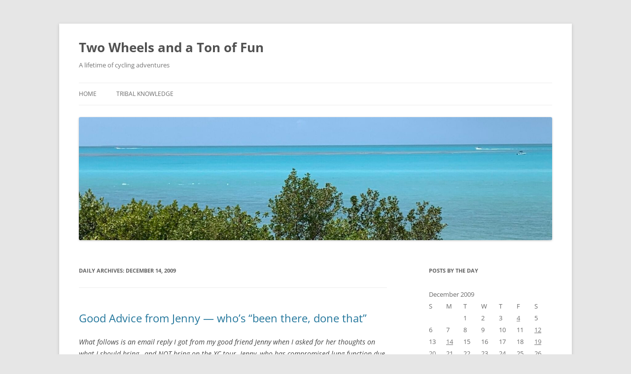

--- FILE ---
content_type: text/html; charset=UTF-8
request_url: https://www.starfirefarm.com/ride/2009/12/14/
body_size: 12286
content:
<!DOCTYPE html>
<html lang="en-US">
<head>
<meta charset="UTF-8" />
<meta name="viewport" content="width=device-width, initial-scale=1.0" />
<title>14 | December | 2009 | Two Wheels and a Ton of Fun</title>
<link rel="profile" href="https://gmpg.org/xfn/11" />
<link rel="pingback" href="https://www.starfirefarm.com/ride/xmlrpc.php">
<meta name='robots' content='max-image-preview:large' />
<link rel="alternate" type="application/rss+xml" title="Two Wheels and a Ton of Fun &raquo; Feed" href="https://www.starfirefarm.com/ride/feed/" />
<link rel="alternate" type="application/rss+xml" title="Two Wheels and a Ton of Fun &raquo; Comments Feed" href="https://www.starfirefarm.com/ride/comments/feed/" />
<style id='wp-img-auto-sizes-contain-inline-css' type='text/css'>
img:is([sizes=auto i],[sizes^="auto," i]){contain-intrinsic-size:3000px 1500px}
/*# sourceURL=wp-img-auto-sizes-contain-inline-css */
</style>
<style id='wp-emoji-styles-inline-css' type='text/css'>

	img.wp-smiley, img.emoji {
		display: inline !important;
		border: none !important;
		box-shadow: none !important;
		height: 1em !important;
		width: 1em !important;
		margin: 0 0.07em !important;
		vertical-align: -0.1em !important;
		background: none !important;
		padding: 0 !important;
	}
/*# sourceURL=wp-emoji-styles-inline-css */
</style>
<style id='wp-block-library-inline-css' type='text/css'>
:root{--wp-block-synced-color:#7a00df;--wp-block-synced-color--rgb:122,0,223;--wp-bound-block-color:var(--wp-block-synced-color);--wp-editor-canvas-background:#ddd;--wp-admin-theme-color:#007cba;--wp-admin-theme-color--rgb:0,124,186;--wp-admin-theme-color-darker-10:#006ba1;--wp-admin-theme-color-darker-10--rgb:0,107,160.5;--wp-admin-theme-color-darker-20:#005a87;--wp-admin-theme-color-darker-20--rgb:0,90,135;--wp-admin-border-width-focus:2px}@media (min-resolution:192dpi){:root{--wp-admin-border-width-focus:1.5px}}.wp-element-button{cursor:pointer}:root .has-very-light-gray-background-color{background-color:#eee}:root .has-very-dark-gray-background-color{background-color:#313131}:root .has-very-light-gray-color{color:#eee}:root .has-very-dark-gray-color{color:#313131}:root .has-vivid-green-cyan-to-vivid-cyan-blue-gradient-background{background:linear-gradient(135deg,#00d084,#0693e3)}:root .has-purple-crush-gradient-background{background:linear-gradient(135deg,#34e2e4,#4721fb 50%,#ab1dfe)}:root .has-hazy-dawn-gradient-background{background:linear-gradient(135deg,#faaca8,#dad0ec)}:root .has-subdued-olive-gradient-background{background:linear-gradient(135deg,#fafae1,#67a671)}:root .has-atomic-cream-gradient-background{background:linear-gradient(135deg,#fdd79a,#004a59)}:root .has-nightshade-gradient-background{background:linear-gradient(135deg,#330968,#31cdcf)}:root .has-midnight-gradient-background{background:linear-gradient(135deg,#020381,#2874fc)}:root{--wp--preset--font-size--normal:16px;--wp--preset--font-size--huge:42px}.has-regular-font-size{font-size:1em}.has-larger-font-size{font-size:2.625em}.has-normal-font-size{font-size:var(--wp--preset--font-size--normal)}.has-huge-font-size{font-size:var(--wp--preset--font-size--huge)}.has-text-align-center{text-align:center}.has-text-align-left{text-align:left}.has-text-align-right{text-align:right}.has-fit-text{white-space:nowrap!important}#end-resizable-editor-section{display:none}.aligncenter{clear:both}.items-justified-left{justify-content:flex-start}.items-justified-center{justify-content:center}.items-justified-right{justify-content:flex-end}.items-justified-space-between{justify-content:space-between}.screen-reader-text{border:0;clip-path:inset(50%);height:1px;margin:-1px;overflow:hidden;padding:0;position:absolute;width:1px;word-wrap:normal!important}.screen-reader-text:focus{background-color:#ddd;clip-path:none;color:#444;display:block;font-size:1em;height:auto;left:5px;line-height:normal;padding:15px 23px 14px;text-decoration:none;top:5px;width:auto;z-index:100000}html :where(.has-border-color){border-style:solid}html :where([style*=border-top-color]){border-top-style:solid}html :where([style*=border-right-color]){border-right-style:solid}html :where([style*=border-bottom-color]){border-bottom-style:solid}html :where([style*=border-left-color]){border-left-style:solid}html :where([style*=border-width]){border-style:solid}html :where([style*=border-top-width]){border-top-style:solid}html :where([style*=border-right-width]){border-right-style:solid}html :where([style*=border-bottom-width]){border-bottom-style:solid}html :where([style*=border-left-width]){border-left-style:solid}html :where(img[class*=wp-image-]){height:auto;max-width:100%}:where(figure){margin:0 0 1em}html :where(.is-position-sticky){--wp-admin--admin-bar--position-offset:var(--wp-admin--admin-bar--height,0px)}@media screen and (max-width:600px){html :where(.is-position-sticky){--wp-admin--admin-bar--position-offset:0px}}

/*# sourceURL=wp-block-library-inline-css */
</style><style id='global-styles-inline-css' type='text/css'>
:root{--wp--preset--aspect-ratio--square: 1;--wp--preset--aspect-ratio--4-3: 4/3;--wp--preset--aspect-ratio--3-4: 3/4;--wp--preset--aspect-ratio--3-2: 3/2;--wp--preset--aspect-ratio--2-3: 2/3;--wp--preset--aspect-ratio--16-9: 16/9;--wp--preset--aspect-ratio--9-16: 9/16;--wp--preset--color--black: #000000;--wp--preset--color--cyan-bluish-gray: #abb8c3;--wp--preset--color--white: #fff;--wp--preset--color--pale-pink: #f78da7;--wp--preset--color--vivid-red: #cf2e2e;--wp--preset--color--luminous-vivid-orange: #ff6900;--wp--preset--color--luminous-vivid-amber: #fcb900;--wp--preset--color--light-green-cyan: #7bdcb5;--wp--preset--color--vivid-green-cyan: #00d084;--wp--preset--color--pale-cyan-blue: #8ed1fc;--wp--preset--color--vivid-cyan-blue: #0693e3;--wp--preset--color--vivid-purple: #9b51e0;--wp--preset--color--blue: #21759b;--wp--preset--color--dark-gray: #444;--wp--preset--color--medium-gray: #9f9f9f;--wp--preset--color--light-gray: #e6e6e6;--wp--preset--gradient--vivid-cyan-blue-to-vivid-purple: linear-gradient(135deg,rgb(6,147,227) 0%,rgb(155,81,224) 100%);--wp--preset--gradient--light-green-cyan-to-vivid-green-cyan: linear-gradient(135deg,rgb(122,220,180) 0%,rgb(0,208,130) 100%);--wp--preset--gradient--luminous-vivid-amber-to-luminous-vivid-orange: linear-gradient(135deg,rgb(252,185,0) 0%,rgb(255,105,0) 100%);--wp--preset--gradient--luminous-vivid-orange-to-vivid-red: linear-gradient(135deg,rgb(255,105,0) 0%,rgb(207,46,46) 100%);--wp--preset--gradient--very-light-gray-to-cyan-bluish-gray: linear-gradient(135deg,rgb(238,238,238) 0%,rgb(169,184,195) 100%);--wp--preset--gradient--cool-to-warm-spectrum: linear-gradient(135deg,rgb(74,234,220) 0%,rgb(151,120,209) 20%,rgb(207,42,186) 40%,rgb(238,44,130) 60%,rgb(251,105,98) 80%,rgb(254,248,76) 100%);--wp--preset--gradient--blush-light-purple: linear-gradient(135deg,rgb(255,206,236) 0%,rgb(152,150,240) 100%);--wp--preset--gradient--blush-bordeaux: linear-gradient(135deg,rgb(254,205,165) 0%,rgb(254,45,45) 50%,rgb(107,0,62) 100%);--wp--preset--gradient--luminous-dusk: linear-gradient(135deg,rgb(255,203,112) 0%,rgb(199,81,192) 50%,rgb(65,88,208) 100%);--wp--preset--gradient--pale-ocean: linear-gradient(135deg,rgb(255,245,203) 0%,rgb(182,227,212) 50%,rgb(51,167,181) 100%);--wp--preset--gradient--electric-grass: linear-gradient(135deg,rgb(202,248,128) 0%,rgb(113,206,126) 100%);--wp--preset--gradient--midnight: linear-gradient(135deg,rgb(2,3,129) 0%,rgb(40,116,252) 100%);--wp--preset--font-size--small: 13px;--wp--preset--font-size--medium: 20px;--wp--preset--font-size--large: 36px;--wp--preset--font-size--x-large: 42px;--wp--preset--spacing--20: 0.44rem;--wp--preset--spacing--30: 0.67rem;--wp--preset--spacing--40: 1rem;--wp--preset--spacing--50: 1.5rem;--wp--preset--spacing--60: 2.25rem;--wp--preset--spacing--70: 3.38rem;--wp--preset--spacing--80: 5.06rem;--wp--preset--shadow--natural: 6px 6px 9px rgba(0, 0, 0, 0.2);--wp--preset--shadow--deep: 12px 12px 50px rgba(0, 0, 0, 0.4);--wp--preset--shadow--sharp: 6px 6px 0px rgba(0, 0, 0, 0.2);--wp--preset--shadow--outlined: 6px 6px 0px -3px rgb(255, 255, 255), 6px 6px rgb(0, 0, 0);--wp--preset--shadow--crisp: 6px 6px 0px rgb(0, 0, 0);}:where(.is-layout-flex){gap: 0.5em;}:where(.is-layout-grid){gap: 0.5em;}body .is-layout-flex{display: flex;}.is-layout-flex{flex-wrap: wrap;align-items: center;}.is-layout-flex > :is(*, div){margin: 0;}body .is-layout-grid{display: grid;}.is-layout-grid > :is(*, div){margin: 0;}:where(.wp-block-columns.is-layout-flex){gap: 2em;}:where(.wp-block-columns.is-layout-grid){gap: 2em;}:where(.wp-block-post-template.is-layout-flex){gap: 1.25em;}:where(.wp-block-post-template.is-layout-grid){gap: 1.25em;}.has-black-color{color: var(--wp--preset--color--black) !important;}.has-cyan-bluish-gray-color{color: var(--wp--preset--color--cyan-bluish-gray) !important;}.has-white-color{color: var(--wp--preset--color--white) !important;}.has-pale-pink-color{color: var(--wp--preset--color--pale-pink) !important;}.has-vivid-red-color{color: var(--wp--preset--color--vivid-red) !important;}.has-luminous-vivid-orange-color{color: var(--wp--preset--color--luminous-vivid-orange) !important;}.has-luminous-vivid-amber-color{color: var(--wp--preset--color--luminous-vivid-amber) !important;}.has-light-green-cyan-color{color: var(--wp--preset--color--light-green-cyan) !important;}.has-vivid-green-cyan-color{color: var(--wp--preset--color--vivid-green-cyan) !important;}.has-pale-cyan-blue-color{color: var(--wp--preset--color--pale-cyan-blue) !important;}.has-vivid-cyan-blue-color{color: var(--wp--preset--color--vivid-cyan-blue) !important;}.has-vivid-purple-color{color: var(--wp--preset--color--vivid-purple) !important;}.has-black-background-color{background-color: var(--wp--preset--color--black) !important;}.has-cyan-bluish-gray-background-color{background-color: var(--wp--preset--color--cyan-bluish-gray) !important;}.has-white-background-color{background-color: var(--wp--preset--color--white) !important;}.has-pale-pink-background-color{background-color: var(--wp--preset--color--pale-pink) !important;}.has-vivid-red-background-color{background-color: var(--wp--preset--color--vivid-red) !important;}.has-luminous-vivid-orange-background-color{background-color: var(--wp--preset--color--luminous-vivid-orange) !important;}.has-luminous-vivid-amber-background-color{background-color: var(--wp--preset--color--luminous-vivid-amber) !important;}.has-light-green-cyan-background-color{background-color: var(--wp--preset--color--light-green-cyan) !important;}.has-vivid-green-cyan-background-color{background-color: var(--wp--preset--color--vivid-green-cyan) !important;}.has-pale-cyan-blue-background-color{background-color: var(--wp--preset--color--pale-cyan-blue) !important;}.has-vivid-cyan-blue-background-color{background-color: var(--wp--preset--color--vivid-cyan-blue) !important;}.has-vivid-purple-background-color{background-color: var(--wp--preset--color--vivid-purple) !important;}.has-black-border-color{border-color: var(--wp--preset--color--black) !important;}.has-cyan-bluish-gray-border-color{border-color: var(--wp--preset--color--cyan-bluish-gray) !important;}.has-white-border-color{border-color: var(--wp--preset--color--white) !important;}.has-pale-pink-border-color{border-color: var(--wp--preset--color--pale-pink) !important;}.has-vivid-red-border-color{border-color: var(--wp--preset--color--vivid-red) !important;}.has-luminous-vivid-orange-border-color{border-color: var(--wp--preset--color--luminous-vivid-orange) !important;}.has-luminous-vivid-amber-border-color{border-color: var(--wp--preset--color--luminous-vivid-amber) !important;}.has-light-green-cyan-border-color{border-color: var(--wp--preset--color--light-green-cyan) !important;}.has-vivid-green-cyan-border-color{border-color: var(--wp--preset--color--vivid-green-cyan) !important;}.has-pale-cyan-blue-border-color{border-color: var(--wp--preset--color--pale-cyan-blue) !important;}.has-vivid-cyan-blue-border-color{border-color: var(--wp--preset--color--vivid-cyan-blue) !important;}.has-vivid-purple-border-color{border-color: var(--wp--preset--color--vivid-purple) !important;}.has-vivid-cyan-blue-to-vivid-purple-gradient-background{background: var(--wp--preset--gradient--vivid-cyan-blue-to-vivid-purple) !important;}.has-light-green-cyan-to-vivid-green-cyan-gradient-background{background: var(--wp--preset--gradient--light-green-cyan-to-vivid-green-cyan) !important;}.has-luminous-vivid-amber-to-luminous-vivid-orange-gradient-background{background: var(--wp--preset--gradient--luminous-vivid-amber-to-luminous-vivid-orange) !important;}.has-luminous-vivid-orange-to-vivid-red-gradient-background{background: var(--wp--preset--gradient--luminous-vivid-orange-to-vivid-red) !important;}.has-very-light-gray-to-cyan-bluish-gray-gradient-background{background: var(--wp--preset--gradient--very-light-gray-to-cyan-bluish-gray) !important;}.has-cool-to-warm-spectrum-gradient-background{background: var(--wp--preset--gradient--cool-to-warm-spectrum) !important;}.has-blush-light-purple-gradient-background{background: var(--wp--preset--gradient--blush-light-purple) !important;}.has-blush-bordeaux-gradient-background{background: var(--wp--preset--gradient--blush-bordeaux) !important;}.has-luminous-dusk-gradient-background{background: var(--wp--preset--gradient--luminous-dusk) !important;}.has-pale-ocean-gradient-background{background: var(--wp--preset--gradient--pale-ocean) !important;}.has-electric-grass-gradient-background{background: var(--wp--preset--gradient--electric-grass) !important;}.has-midnight-gradient-background{background: var(--wp--preset--gradient--midnight) !important;}.has-small-font-size{font-size: var(--wp--preset--font-size--small) !important;}.has-medium-font-size{font-size: var(--wp--preset--font-size--medium) !important;}.has-large-font-size{font-size: var(--wp--preset--font-size--large) !important;}.has-x-large-font-size{font-size: var(--wp--preset--font-size--x-large) !important;}
/*# sourceURL=global-styles-inline-css */
</style>

<style id='classic-theme-styles-inline-css' type='text/css'>
/*! This file is auto-generated */
.wp-block-button__link{color:#fff;background-color:#32373c;border-radius:9999px;box-shadow:none;text-decoration:none;padding:calc(.667em + 2px) calc(1.333em + 2px);font-size:1.125em}.wp-block-file__button{background:#32373c;color:#fff;text-decoration:none}
/*# sourceURL=/wp-includes/css/classic-themes.min.css */
</style>
<link rel='stylesheet' id='twentytwelve-fonts-css' href='https://www.starfirefarm.com/ride/wp-content/themes/twentytwelve/fonts/font-open-sans.css?ver=20230328' type='text/css' media='all' />
<link rel='stylesheet' id='twentytwelve-style-css' href='https://www.starfirefarm.com/ride/wp-content/themes/twentytwelve/style.css?ver=20251202' type='text/css' media='all' />
<link rel='stylesheet' id='twentytwelve-block-style-css' href='https://www.starfirefarm.com/ride/wp-content/themes/twentytwelve/css/blocks.css?ver=20251031' type='text/css' media='all' />
<script type="text/javascript" src="https://www.starfirefarm.com/ride/wp-includes/js/jquery/jquery.min.js?ver=3.7.1" id="jquery-core-js"></script>
<script type="text/javascript" src="https://www.starfirefarm.com/ride/wp-includes/js/jquery/jquery-migrate.min.js?ver=3.4.1" id="jquery-migrate-js"></script>
<script type="text/javascript" src="https://www.starfirefarm.com/ride/wp-content/themes/twentytwelve/js/navigation.js?ver=20250303" id="twentytwelve-navigation-js" defer="defer" data-wp-strategy="defer"></script>
<link rel="https://api.w.org/" href="https://www.starfirefarm.com/ride/wp-json/" /><link rel="EditURI" type="application/rsd+xml" title="RSD" href="https://www.starfirefarm.com/ride/xmlrpc.php?rsd" />
<meta name="generator" content="WordPress 6.9" />
</head>

<body class="archive date wp-embed-responsive wp-theme-twentytwelve custom-font-enabled single-author">
<div id="page" class="hfeed site">
	<a class="screen-reader-text skip-link" href="#content">Skip to content</a>
	<header id="masthead" class="site-header">
		<hgroup>
							<h1 class="site-title"><a href="https://www.starfirefarm.com/ride/" rel="home" >Two Wheels and a Ton of Fun</a></h1>
								<h2 class="site-description">A lifetime of cycling adventures</h2>
					</hgroup>

		<nav id="site-navigation" class="main-navigation">
			<button class="menu-toggle">Menu</button>
			<div class="nav-menu"><ul>
<li ><a href="https://www.starfirefarm.com/ride/">Home</a></li><li class="page_item page-item-96"><a href="https://www.starfirefarm.com/ride/tribal-knowledge/">Tribal Knowledge</a></li>
</ul></div>
		</nav><!-- #site-navigation -->

				<a href="https://www.starfirefarm.com/ride/"  rel="home"><img src="https://www.starfirefarm.com/ride/wp-content/uploads/2021/04/cropped-wideshot_-site_banner_IMG_3491-scaled-1.jpg" width="2000" height="521" alt="Two Wheels and a Ton of Fun" class="header-image" srcset="https://www.starfirefarm.com/ride/wp-content/uploads/2021/04/cropped-wideshot_-site_banner_IMG_3491-scaled-1.jpg 2000w, https://www.starfirefarm.com/ride/wp-content/uploads/2021/04/cropped-wideshot_-site_banner_IMG_3491-scaled-1-450x117.jpg 450w, https://www.starfirefarm.com/ride/wp-content/uploads/2021/04/cropped-wideshot_-site_banner_IMG_3491-scaled-1-1024x267.jpg 1024w, https://www.starfirefarm.com/ride/wp-content/uploads/2021/04/cropped-wideshot_-site_banner_IMG_3491-scaled-1-150x39.jpg 150w, https://www.starfirefarm.com/ride/wp-content/uploads/2021/04/cropped-wideshot_-site_banner_IMG_3491-scaled-1-768x200.jpg 768w, https://www.starfirefarm.com/ride/wp-content/uploads/2021/04/cropped-wideshot_-site_banner_IMG_3491-scaled-1-1536x400.jpg 1536w, https://www.starfirefarm.com/ride/wp-content/uploads/2021/04/cropped-wideshot_-site_banner_IMG_3491-scaled-1-624x163.jpg 624w" sizes="(max-width: 2000px) 100vw, 2000px" decoding="async" fetchpriority="high" /></a>
			</header><!-- #masthead -->

	<div id="main" class="wrapper">

	<section id="primary" class="site-content">
		<div id="content" role="main">

					<header class="archive-header">
				<h1 class="archive-title">
				Daily Archives: <span>December 14, 2009</span>				</h1>
			</header><!-- .archive-header -->

			
	<article id="post-159" class="post-159 post type-post status-publish format-standard hentry category-interesting_info">
				<header class="entry-header">
			
						<h1 class="entry-title">
				<a href="https://www.starfirefarm.com/ride/2009/12/14/good-advice-from-jenny-whos-been-there-done-that/" rel="bookmark">Good Advice from Jenny &#8212; who&#8217;s &#8220;been there, done that&#8221;</a>
			</h1>
								</header><!-- .entry-header -->

				<div class="entry-content">
			<p><em>What follows is an email reply I got from my good friend Jenny when I asked for her thoughts on what I should bring&#8230;and NOT bring on the XC tour. Jenny, who has compromised lung function due to genetic emphyzema,  rode the American Lung Association&#8217;s &#8220;Big Ride&#8221; a few years ago (I joined her for a short stretch in Idaho and Western Montana and I think that was actually when I acknowledged my own desire to do a cross country trek). </em></p>
<p><em>I will probably pull out some &#8220;nuggets&#8221; and list them on the Tribal Knowledge page as well, but I thought everything Jenny had to say was insightful and worth sharing.</em></p>
<p><strong><em>For riding: </em></strong></p>
<ul>
<li>6 pairs of shorts, to make sure there was no chance of running out of clean shorts between laundry days. Also remember you may be wearing 2 pairs of shorts on some days (give your crotch a break if needed).</li>
<li>One pr tights, one pr shoe covers, ear-warmer (I use a headband), lobster claw gloves. I didn&#8217;t need any of that stuff after we got past Wyoming. Even though the days are hot, some of the mornings are cold, especially around the passes in Montana.</li>
<li>One rain jacket that also worked as a cold-weather-in-the-morning jacket.<br />
One pr arm warmers.<br />
Some people brought knee-warmers, I never needed them.</li>
<li>One vest &#8211; add it to the rain jacket on the extra cold days. On the warmer days, you&#8217;ll wear the vest in the morning along with a jersey and arm-warmers, then strip it by noon.</li>
<li>6 pairs sox including one pair warm sox.</li>
<li>1 pr Road shoes, plus riding sandals.</li>
<li>Jerseys: only about 3 or 4, since it&#8217;s easy enough rinse them out in the afternoon if you run out of clean ones.<br />
One camisole for under the jerseys on some days (when it was cold in the morning). You can decide if you need jogbras!</li>
<li>2 pairs of regular warm-weather riding gloves. You need 2 pair because they will REALLY start getting smelly. On some days I washed mine out with bleach, and they need a second full day to dry; so have a spare pair.</li>
<li>Sunglasses as well as yellow-tinted rain-weather glasses.</li>
</ul>
<p><strong><em>Off-the-bike:</em></strong></p>
<ul>
<li>2 or 3 pairs of shorts that you can wear without underwear. This means: no zippers! I got one pair of men&#8217;s flannel boxers &#8211; heavy/thick ones &#8211; that were great for around-camp shorts and even for sleeping in. I had 2 other pair of long &#8220;jammers&#8221; type cotton shorts with drawstring waist. You are NOT going to want to wear underwear, and anything with a zipper but without underwear is going to hurt you!</li>
<li>1 pair of more regular type shorts&#8230; zippers, pockets etc. Those are your &#8220;dressy clothes&#8221; for wearing around town on rest days.</li>
<li>A couple pairs of underwear for wearing with the regular shorts.</li>
<li>I brought one pair of long khaki pants and NEVER wore them; ended up mailing them back from Ohio. Other than the tights, I didn&#8217;t have any other long-leg coverings at all. But many people did &#8211; lots of people brought pairs of jeans (I never would have bothered with a pair of jeans &#8211; way too heavy as well as not needed in summer.)</li>
<li>One sweatshirt &#8211; wearing it along with shorts and shoes/socks was enough to be plenty warm even on cold evenings.<br />
Plan to wear your bicycle rain jacket along with the sweatshirt if it&#8217;s extra-cold, that is probably all you&#8217;ll need as far as cold.</li>
<li>A couple long-sleeve lightweight T-shirts and a couple tank-tops. One shirt that&#8217;s slightly nicer (to wear with the pair of shorts when going around town on the days off).</li>
<li>I didn&#8217;t bring another pair of walking shoes &#8211; I had a pair of shower sandals that I wore with socks on days off. But in retrospect I would have liked to have another pair of walking-around-town shoes. Remember when you and I walked around Missoula and I was wearing those rubber sandals and got a huge blister? So try and find something lightweight for just walking around. It&#8217;s a pain to have ALL THOSE SHOES in your luggage&#8230; 2 prs cycling shoes, a pair of shower-sandals, and a pair of walking shoes&#8230; but I did regret not having some sort of walking shoes.</li>
<li>I had a baseball cap that I wore around camp &#8211; if you want that sort of thing. Nice to have on the sunny days as well so you&#8217;re not squinting after you&#8217;re off the bike.<strong><em> </em></strong></li>
</ul>
<p><strong><em>Personal:</em></strong></p>
<p>I hardly used ANY of the toiletries that I brought, but a few things I couldn&#8217;t live without!<br />
Toothbrush &amp; toothpaste &#8212; 2 of those little dentist-office sample sized tubes of toothpaste lasted me the whole trip.</p>
<ul>
<li>Dental floss</li>
<li>Shampoo &amp; conditioner for the first half of the trip (second half, it was so humid I quit using the conditioner)</li>
<li>Liquid soap in a tube &#8211; and one of those plastic scrubby things (like this: http://www.earthturns.com/Loofa-Sponge-p/acc-loofa.htm)<br />
  (that was a lifesaver because you will be SO sweaty and grimy, you need a good scrubber like that to get cleaned off. And you don&#8217;t want a bar of soap &#8211; what a mess &#8211; bring a bottle or tube of liquid soap to squirt onto the scrubber)</li>
<li>Sunscreen &#8211; the bottled stuff for your body, the heavy-duty zinc stuff for your face, and sunscreen lip balm. So: THREE sunscreen products. Carry the face and lip screen with you on your bike.</li>
<li>fingernail clippers or fingernail scissors,</li>
<li>razor if you need,</li>
<li>eye drops just to help with the dry/soreness of being outside all day in the hot/dry temperatures,</li>
<li>a small sewing kit (I had to do one repair on a pocket ripping off a jersey&#8230; also others on the trip will probably be grateful if you have sewing kit to loan out).</li>
<li>Earplugs for those nights when your room is next to a train going by, or if you have roommates who snore, or if you&#8217;re in a hotel that&#8217;s just in a loud part of town or loud people tromping around the hallways.</li>
<li>Aspirin or your pain reliever of choice, assume you&#8217;ll have headaches PLUS sore muscles.</li>
<li>A notepad and a few pens,</li>
<li>digital camera</li>
<li>wallet (a ziploc baggie usually serves) to hold money, 1 credit card, ATM card, and driver&#8217;s license.</li>
<li>phone</li>
<li>I didn&#8217;t bring a towel, instead I had two of those little &#8220;Sammy&#8221; bath squeegee towels. They dried off a lot faster and the people who had brought regular cotton towels had issues because (1) they were really bulky, (2) they never dried all the way, so they ended up packed in the luggage wet, and (3) they got mildewy and started to stink.</li>
<li>Some sort of length of clothesline and a few clothespins for makeshift laundry-hanging.</li>
<li>Also bring whatever personal crotch-protection stuff you need, on or off the bike. I brought baby powder, both for powdering off after showering and for stuffing in my pants before and during the rides. In your case I think you like A&amp;D? Lots of people used bag balm too. I ended up getting some saddle sores (sitbones sores, really) and I brought hydrocortisone cream to put on them after showering. They were pretty much just bruises that I got used to, but in some cases the skin started feeling a little thin so the hydrocortisone helped. Note of course that you&#8217;ll be stopping at drugstores across the country and can pick up stuff like that.</li>
<li>Here&#8217;s the antiseptic wipes that I brought on the bike &#8211; these were very cooling and helped the crotch pain on hot days:<br />
http://www.omnimedicalshop.com/47159-Gold_Bond_First_Aid_Antiseptic_Wipes_16c.html (you can find at Walgreens or Rite Aid, or pretty much any drugstore)</li>
<li>Even though you can buy things enroute, I&#8217;d bring along about 10 Clif bars or whatever your daily snack-of-choice is. Sometimes it&#8217;s hard to find stuff out on the road, especially in the center of the country. South Dakota is a WASTELAND, believe me.</li>
</ul>
<p><strong><em>Utility kit FOR bike</em></strong> (you don&#8217;t necessarily need these ON your bike every day)</p>
<ul>
<li> extra spokes,</li>
<li>pocket knife for digging rocks and thorns out of tires,</li>
<li>about 6 extra tubes,</li>
<li>one extra chain,</li>
<li>one extra tire,</li>
<li>some zip-ties,</li>
<li>patch kit,</li>
<li>tire irons,</li>
<li>tools (spoke wrench, allen wrenches including small enough to adjust your pedals and mirror, chain tool).</li>
<li>Spare seat-post clamp,</li>
<li>&#8220;boots&#8221; for temp-fixing gashes in tires.</li>
</ul>
<p>Ask the ride leader what other tools they suggest you have on the road. Also stop at one of the bike shops in town before you leave and just chat about the types of on-the-road repairs that they may have had to do. Find out from your ride leader what sorts of things the on-the-road mechanic will be prepared to fix for you, vs what you&#8217;ll need to have yourself.</p>
<ul>
<li>Water bottles &#8211; bring 4, so you can give them a day off to dry out in between days using. The insides of the bottles will get really disgusting, especially if you have sports drinks in them as well as water.</li>
<li>If the ride leader isn&#8217;t bringing bleach along, bring a small bottle so you can rinse your water bottles with it (one part bleach, 4 parts water) at least once every couple days.</li>
<li>Bring MANY ziploc bags and use them to sort everything so things aren&#8217;t just swimming around in your suitcase. I had shorts in one, shirts in one, socks in one, toiletries in one. I had a hard-shell tupperware box that I put my electronics in (so it would also be waterproof and have structure so it wouldn&#8217;t get smashed in my duffle bag). </li>
<li>If you can get those little laundry tablets, that&#8217;s easier to deal with than liquid laundry soap or a bag of powder. Not sure what your laundry arrangements will be &#8211; maybe the ride will just provide a big jug of liquid laundry soap for everyone to share?&#8230;. there&#8217;s probably more, I&#8217;ll email again later if I think of something else!I&#8217;m getting excited for you, planning for your trip. Wish I was going!
<p>&#8211; Jenny</li>
</ul>
<pre><!----></pre>
					</div><!-- .entry-content -->
		
		<footer class="entry-meta">
			This entry was posted in <a href="https://www.starfirefarm.com/ride/category/interesting_info/" rel="category tag">Interesting Info</a> on <a href="https://www.starfirefarm.com/ride/2009/12/14/good-advice-from-jenny-whos-been-there-done-that/" title="4:08 pm" rel="bookmark"><time class="entry-date" datetime="2009-12-14T16:08:36-07:00">December 14, 2009</time></a><span class="by-author"> by <span class="author vcard"><a class="url fn n" href="https://www.starfirefarm.com/ride/author/starfire/" title="View all posts by admin" rel="author">admin</a></span></span>.								</footer><!-- .entry-meta -->
	</article><!-- #post -->

		
		</div><!-- #content -->
	</section><!-- #primary -->


			<div id="secondary" class="widget-area" role="complementary">
			<aside id="calendar-3" class="widget widget_calendar"><h3 class="widget-title">Posts by the day</h3><div id="calendar_wrap" class="calendar_wrap"><table id="wp-calendar" class="wp-calendar-table">
	<caption>December 2009</caption>
	<thead>
	<tr>
		<th scope="col" aria-label="Sunday">S</th>
		<th scope="col" aria-label="Monday">M</th>
		<th scope="col" aria-label="Tuesday">T</th>
		<th scope="col" aria-label="Wednesday">W</th>
		<th scope="col" aria-label="Thursday">T</th>
		<th scope="col" aria-label="Friday">F</th>
		<th scope="col" aria-label="Saturday">S</th>
	</tr>
	</thead>
	<tbody>
	<tr>
		<td colspan="2" class="pad">&nbsp;</td><td>1</td><td>2</td><td>3</td><td><a href="https://www.starfirefarm.com/ride/2009/12/04/" aria-label="Posts published on December 4, 2009">4</a></td><td>5</td>
	</tr>
	<tr>
		<td>6</td><td>7</td><td>8</td><td>9</td><td>10</td><td>11</td><td><a href="https://www.starfirefarm.com/ride/2009/12/12/" aria-label="Posts published on December 12, 2009">12</a></td>
	</tr>
	<tr>
		<td>13</td><td><a href="https://www.starfirefarm.com/ride/2009/12/14/" aria-label="Posts published on December 14, 2009">14</a></td><td>15</td><td>16</td><td>17</td><td>18</td><td><a href="https://www.starfirefarm.com/ride/2009/12/19/" aria-label="Posts published on December 19, 2009">19</a></td>
	</tr>
	<tr>
		<td><a href="https://www.starfirefarm.com/ride/2009/12/20/" aria-label="Posts published on December 20, 2009">20</a></td><td>21</td><td>22</td><td>23</td><td>24</td><td>25</td><td>26</td>
	</tr>
	<tr>
		<td>27</td><td>28</td><td>29</td><td>30</td><td>31</td>
		<td class="pad" colspan="2">&nbsp;</td>
	</tr>
	</tbody>
	</table><nav aria-label="Previous and next months" class="wp-calendar-nav">
		<span class="wp-calendar-nav-prev"><a href="https://www.starfirefarm.com/ride/2009/11/">&laquo; Nov</a></span>
		<span class="pad">&nbsp;</span>
		<span class="wp-calendar-nav-next"><a href="https://www.starfirefarm.com/ride/2010/01/">Jan &raquo;</a></span>
	</nav></div></aside>
		<aside id="recent-posts-3" class="widget widget_recent_entries">
		<h3 class="widget-title">Recent Posts</h3>
		<ul>
											<li>
					<a href="https://www.starfirefarm.com/ride/2021/06/11/lake-champlain-ny/">Lake Champlain, NY</a>
									</li>
											<li>
					<a href="https://www.starfirefarm.com/ride/2021/06/11/off-to-vermont/">Off to Vermont</a>
									</li>
											<li>
					<a href="https://www.starfirefarm.com/ride/2021/06/08/riding-the-franconia-notch-recreation-path/">Riding the Franconia Notch Recreation Path</a>
									</li>
											<li>
					<a href="https://www.starfirefarm.com/ride/2021/06/06/from-maine-to-franconia-notch-new-hampshire/">From Maine to Franconia Notch New Hampshire</a>
									</li>
											<li>
					<a href="https://www.starfirefarm.com/ride/2021/06/03/lubec-maine-and-the-international-boundary-line/">Lubec, Maine and the International Boundary Line</a>
									</li>
											<li>
					<a href="https://www.starfirefarm.com/ride/2021/06/03/bass-harbor-on-a-rainy-day/">Bass Harbor on a rainy day</a>
									</li>
											<li>
					<a href="https://www.starfirefarm.com/ride/2021/06/03/shoreline-trails-in-acadia-national-park-bass-harbor/">Shoreline Trails in Acadia National Park &#8211; Bass Harbor</a>
									</li>
					</ul>

		</aside><aside id="pages-2" class="widget widget_pages"><h3 class="widget-title">Pages</h3>
			<ul>
				<li class="page_item page-item-96"><a href="https://www.starfirefarm.com/ride/tribal-knowledge/">Tribal Knowledge</a></li>
			</ul>

			</aside><aside id="archives-3" class="widget widget_archive"><h3 class="widget-title">Looking Back</h3>
			<ul>
					<li><a href='https://www.starfirefarm.com/ride/2021/06/'>June 2021</a></li>
	<li><a href='https://www.starfirefarm.com/ride/2021/05/'>May 2021</a></li>
	<li><a href='https://www.starfirefarm.com/ride/2021/04/'>April 2021</a></li>
	<li><a href='https://www.starfirefarm.com/ride/2021/03/'>March 2021</a></li>
	<li><a href='https://www.starfirefarm.com/ride/2015/10/'>October 2015</a></li>
	<li><a href='https://www.starfirefarm.com/ride/2015/04/'>April 2015</a></li>
	<li><a href='https://www.starfirefarm.com/ride/2014/08/'>August 2014</a></li>
	<li><a href='https://www.starfirefarm.com/ride/2014/04/'>April 2014</a></li>
	<li><a href='https://www.starfirefarm.com/ride/2014/02/'>February 2014</a></li>
	<li><a href='https://www.starfirefarm.com/ride/2013/08/'>August 2013</a></li>
	<li><a href='https://www.starfirefarm.com/ride/2013/07/'>July 2013</a></li>
	<li><a href='https://www.starfirefarm.com/ride/2013/06/'>June 2013</a></li>
	<li><a href='https://www.starfirefarm.com/ride/2013/05/'>May 2013</a></li>
	<li><a href='https://www.starfirefarm.com/ride/2013/04/'>April 2013</a></li>
	<li><a href='https://www.starfirefarm.com/ride/2013/03/'>March 2013</a></li>
	<li><a href='https://www.starfirefarm.com/ride/2012/09/'>September 2012</a></li>
	<li><a href='https://www.starfirefarm.com/ride/2012/08/'>August 2012</a></li>
	<li><a href='https://www.starfirefarm.com/ride/2012/07/'>July 2012</a></li>
	<li><a href='https://www.starfirefarm.com/ride/2012/06/'>June 2012</a></li>
	<li><a href='https://www.starfirefarm.com/ride/2012/05/'>May 2012</a></li>
	<li><a href='https://www.starfirefarm.com/ride/2012/04/'>April 2012</a></li>
	<li><a href='https://www.starfirefarm.com/ride/2012/03/'>March 2012</a></li>
	<li><a href='https://www.starfirefarm.com/ride/2012/02/'>February 2012</a></li>
	<li><a href='https://www.starfirefarm.com/ride/2012/01/'>January 2012</a></li>
	<li><a href='https://www.starfirefarm.com/ride/2011/12/'>December 2011</a></li>
	<li><a href='https://www.starfirefarm.com/ride/2011/11/'>November 2011</a></li>
	<li><a href='https://www.starfirefarm.com/ride/2011/10/'>October 2011</a></li>
	<li><a href='https://www.starfirefarm.com/ride/2011/09/'>September 2011</a></li>
	<li><a href='https://www.starfirefarm.com/ride/2011/08/'>August 2011</a></li>
	<li><a href='https://www.starfirefarm.com/ride/2011/07/'>July 2011</a></li>
	<li><a href='https://www.starfirefarm.com/ride/2011/06/'>June 2011</a></li>
	<li><a href='https://www.starfirefarm.com/ride/2011/05/'>May 2011</a></li>
	<li><a href='https://www.starfirefarm.com/ride/2011/04/'>April 2011</a></li>
	<li><a href='https://www.starfirefarm.com/ride/2011/03/'>March 2011</a></li>
	<li><a href='https://www.starfirefarm.com/ride/2011/02/'>February 2011</a></li>
	<li><a href='https://www.starfirefarm.com/ride/2011/01/'>January 2011</a></li>
	<li><a href='https://www.starfirefarm.com/ride/2010/12/'>December 2010</a></li>
	<li><a href='https://www.starfirefarm.com/ride/2010/11/'>November 2010</a></li>
	<li><a href='https://www.starfirefarm.com/ride/2010/10/'>October 2010</a></li>
	<li><a href='https://www.starfirefarm.com/ride/2010/09/'>September 2010</a></li>
	<li><a href='https://www.starfirefarm.com/ride/2010/08/'>August 2010</a></li>
	<li><a href='https://www.starfirefarm.com/ride/2010/07/'>July 2010</a></li>
	<li><a href='https://www.starfirefarm.com/ride/2010/06/'>June 2010</a></li>
	<li><a href='https://www.starfirefarm.com/ride/2010/05/'>May 2010</a></li>
	<li><a href='https://www.starfirefarm.com/ride/2010/04/'>April 2010</a></li>
	<li><a href='https://www.starfirefarm.com/ride/2010/03/'>March 2010</a></li>
	<li><a href='https://www.starfirefarm.com/ride/2010/02/'>February 2010</a></li>
	<li><a href='https://www.starfirefarm.com/ride/2010/01/'>January 2010</a></li>
	<li><a href='https://www.starfirefarm.com/ride/2009/12/' aria-current="page">December 2009</a></li>
	<li><a href='https://www.starfirefarm.com/ride/2009/11/'>November 2009</a></li>
	<li><a href='https://www.starfirefarm.com/ride/2009/10/'>October 2009</a></li>
	<li><a href='https://www.starfirefarm.com/ride/2009/09/'>September 2009</a></li>
			</ul>

			</aside><aside id="linkcat-2" class="widget widget_links"><h3 class="widget-title">Blogroll</h3>
	<ul class='xoxo blogroll'>
<li><a href="http://wordpress.org/development/">Development Blog</a></li>
<li><a href="http://codex.wordpress.org/">Documentation</a></li>
<li><a href="http://wordpress.org/extend/plugins/">Plugins</a></li>
<li><a href="http://wordpress.org/extend/ideas/">Suggest Ideas</a></li>
<li><a href="http://wordpress.org/support/">Support Forum</a></li>
<li><a href="http://wordpress.org/extend/themes/">Themes</a></li>
<li><a href="http://planet.wordpress.org/">WordPress Planet</a></li>

	</ul>
</aside>
<aside id="meta-3" class="widget widget_meta"><h3 class="widget-title">Admin&#8217;s Corner</h3>
		<ul>
						<li><a href="https://www.starfirefarm.com/ride/wp-login.php">Log in</a></li>
			<li><a href="https://www.starfirefarm.com/ride/feed/">Entries feed</a></li>
			<li><a href="https://www.starfirefarm.com/ride/comments/feed/">Comments feed</a></li>

			<li><a href="https://wordpress.org/">WordPress.org</a></li>
		</ul>

		</aside>		</div><!-- #secondary -->
		</div><!-- #main .wrapper -->
	<footer id="colophon" role="contentinfo">
		<div class="site-info">
									<a href="https://wordpress.org/" class="imprint" title="Semantic Personal Publishing Platform">
				Proudly powered by WordPress			</a>
		</div><!-- .site-info -->
	</footer><!-- #colophon -->
</div><!-- #page -->

<script type="speculationrules">
{"prefetch":[{"source":"document","where":{"and":[{"href_matches":"/ride/*"},{"not":{"href_matches":["/ride/wp-*.php","/ride/wp-admin/*","/ride/wp-content/uploads/*","/ride/wp-content/*","/ride/wp-content/plugins/*","/ride/wp-content/themes/twentytwelve/*","/ride/*\\?(.+)"]}},{"not":{"selector_matches":"a[rel~=\"nofollow\"]"}},{"not":{"selector_matches":".no-prefetch, .no-prefetch a"}}]},"eagerness":"conservative"}]}
</script>
<script id="wp-emoji-settings" type="application/json">
{"baseUrl":"https://s.w.org/images/core/emoji/17.0.2/72x72/","ext":".png","svgUrl":"https://s.w.org/images/core/emoji/17.0.2/svg/","svgExt":".svg","source":{"concatemoji":"https://www.starfirefarm.com/ride/wp-includes/js/wp-emoji-release.min.js?ver=6.9"}}
</script>
<script type="module">
/* <![CDATA[ */
/*! This file is auto-generated */
const a=JSON.parse(document.getElementById("wp-emoji-settings").textContent),o=(window._wpemojiSettings=a,"wpEmojiSettingsSupports"),s=["flag","emoji"];function i(e){try{var t={supportTests:e,timestamp:(new Date).valueOf()};sessionStorage.setItem(o,JSON.stringify(t))}catch(e){}}function c(e,t,n){e.clearRect(0,0,e.canvas.width,e.canvas.height),e.fillText(t,0,0);t=new Uint32Array(e.getImageData(0,0,e.canvas.width,e.canvas.height).data);e.clearRect(0,0,e.canvas.width,e.canvas.height),e.fillText(n,0,0);const a=new Uint32Array(e.getImageData(0,0,e.canvas.width,e.canvas.height).data);return t.every((e,t)=>e===a[t])}function p(e,t){e.clearRect(0,0,e.canvas.width,e.canvas.height),e.fillText(t,0,0);var n=e.getImageData(16,16,1,1);for(let e=0;e<n.data.length;e++)if(0!==n.data[e])return!1;return!0}function u(e,t,n,a){switch(t){case"flag":return n(e,"\ud83c\udff3\ufe0f\u200d\u26a7\ufe0f","\ud83c\udff3\ufe0f\u200b\u26a7\ufe0f")?!1:!n(e,"\ud83c\udde8\ud83c\uddf6","\ud83c\udde8\u200b\ud83c\uddf6")&&!n(e,"\ud83c\udff4\udb40\udc67\udb40\udc62\udb40\udc65\udb40\udc6e\udb40\udc67\udb40\udc7f","\ud83c\udff4\u200b\udb40\udc67\u200b\udb40\udc62\u200b\udb40\udc65\u200b\udb40\udc6e\u200b\udb40\udc67\u200b\udb40\udc7f");case"emoji":return!a(e,"\ud83e\u1fac8")}return!1}function f(e,t,n,a){let r;const o=(r="undefined"!=typeof WorkerGlobalScope&&self instanceof WorkerGlobalScope?new OffscreenCanvas(300,150):document.createElement("canvas")).getContext("2d",{willReadFrequently:!0}),s=(o.textBaseline="top",o.font="600 32px Arial",{});return e.forEach(e=>{s[e]=t(o,e,n,a)}),s}function r(e){var t=document.createElement("script");t.src=e,t.defer=!0,document.head.appendChild(t)}a.supports={everything:!0,everythingExceptFlag:!0},new Promise(t=>{let n=function(){try{var e=JSON.parse(sessionStorage.getItem(o));if("object"==typeof e&&"number"==typeof e.timestamp&&(new Date).valueOf()<e.timestamp+604800&&"object"==typeof e.supportTests)return e.supportTests}catch(e){}return null}();if(!n){if("undefined"!=typeof Worker&&"undefined"!=typeof OffscreenCanvas&&"undefined"!=typeof URL&&URL.createObjectURL&&"undefined"!=typeof Blob)try{var e="postMessage("+f.toString()+"("+[JSON.stringify(s),u.toString(),c.toString(),p.toString()].join(",")+"));",a=new Blob([e],{type:"text/javascript"});const r=new Worker(URL.createObjectURL(a),{name:"wpTestEmojiSupports"});return void(r.onmessage=e=>{i(n=e.data),r.terminate(),t(n)})}catch(e){}i(n=f(s,u,c,p))}t(n)}).then(e=>{for(const n in e)a.supports[n]=e[n],a.supports.everything=a.supports.everything&&a.supports[n],"flag"!==n&&(a.supports.everythingExceptFlag=a.supports.everythingExceptFlag&&a.supports[n]);var t;a.supports.everythingExceptFlag=a.supports.everythingExceptFlag&&!a.supports.flag,a.supports.everything||((t=a.source||{}).concatemoji?r(t.concatemoji):t.wpemoji&&t.twemoji&&(r(t.twemoji),r(t.wpemoji)))});
//# sourceURL=https://www.starfirefarm.com/ride/wp-includes/js/wp-emoji-loader.min.js
/* ]]> */
</script>
</body>
</html>
